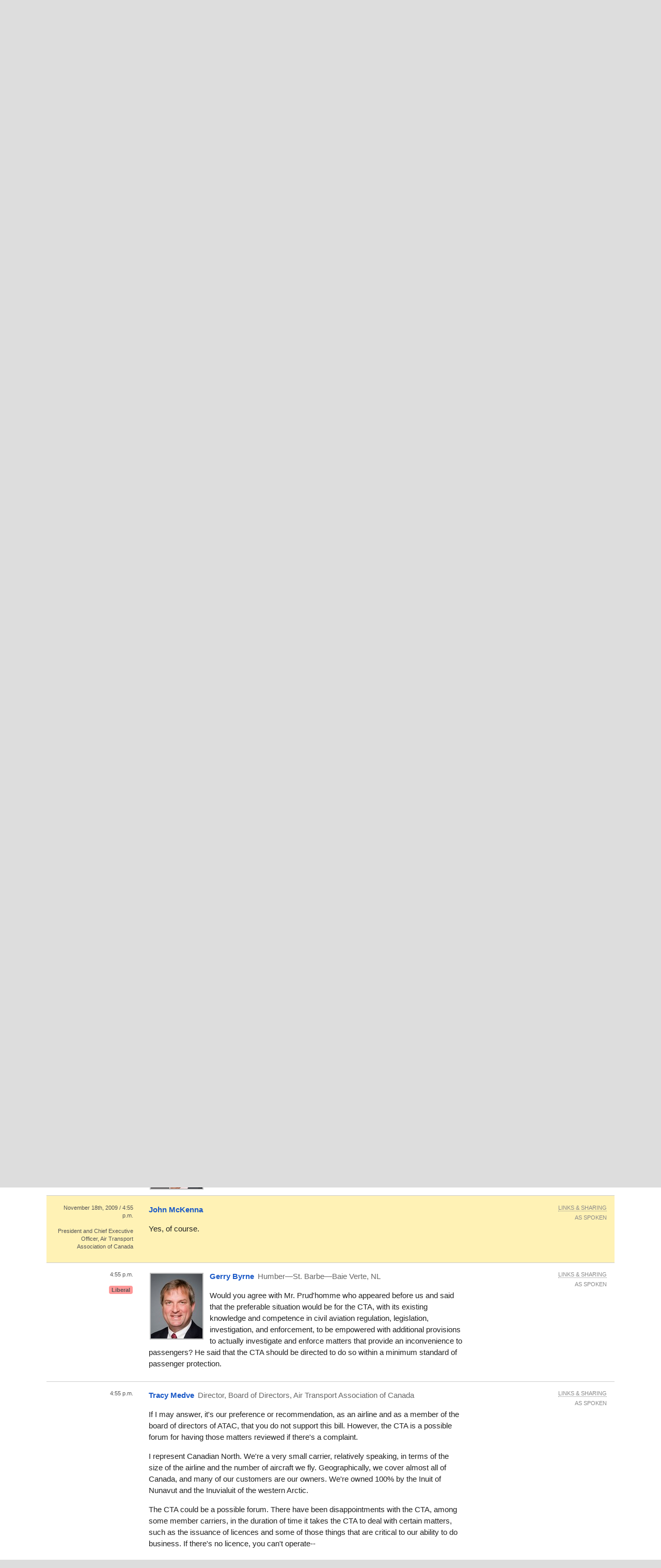

--- FILE ---
content_type: text/html; charset=utf-8
request_url: https://openparliament.ca/committees/transport/40-2/37/john-mckenna-9/
body_size: 12380
content:
<!doctype html>
<html class="no-js" lang="en">
<head>
    <meta charset="utf-8">
    <meta http-equiv="x-ua-compatible" content="ie=edge">
    <meta name="viewport" content="width=device-width, initial-scale=1.0">
  <title>Transport Committee on Nov. 18th, 2009 | openparliament.ca</title>
  <link rel="icon" type="image/png" href="/static/images/favicon.png">

  <link rel="stylesheet" href="/static/CACHE/css/output.7d6f27648419.css" type="text/css">
  
    
    <script>
    window.sentryOnLoad = function () {
      Sentry.init({
          
	tracesSampleRate: 0.01,
	ignoreErrors: [
		"Failed to fetch",
		"Non-Error promise rejection captured with value: Object Not Found Matching"
	],
	replaysSessionSampleRate: 0,
	replaysOnErrorSampleRate: 0.2,
	/* integrations: [
		new Sentry.browserTracingIntegration(),
		new Sentry.replayIntegration({ maskAllText: false,blockAllMedia: false})
	] */

      });
    };
    </script>
    
  <script src="https://js.sentry-cdn.com/5621926099e6734dc120d3d19acd5e8a.min.js" crossorigin="anonymous"></script>
  
  <script type="text/javascript">
    window.OP = {
      'STATIC_URL': "/static/",
      'LANG': "en",
      'BASE_URL': "https://openparliament.ca"
    };
  </script>
  <script type="text/javascript" src="/static/js/vendor/jquery.min.js"></script>

  


<link rel="canonical" href="/committees/transport/40-2/37/john-mckenna-9/only/">
<meta name="robots" content="noindex">


  
  <script async src="https://www.googletagmanager.com/gtag/js?id=G-3S54K1G77D"></script>
  <script>
    window.dataLayer = window.dataLayer || [];
    function gtag() { dataLayer.push(arguments); }
    gtag('js', new Date());

    gtag('config', 'G-3S54K1G77D');
  </script>
  

</head>
<body class="en committees">

<div class="navbar" id="navbar">
  <div class="row align-middle">
    <div class="logo-col">
      <a href="/"><img id="navbar_logotype" src="/static/images/logotype-white-2x.png" alt="openparliament.ca"></a>
    </div>
    <div class="menu-col" id="navbar-menu">
     <ul class="menu vertical large-horizontal">
    <li ><a href="/politicians/">MPs</a></li>
    <li ><a href="/bills/">Bills</a></li>
    <li ><a href="/debates/">Debates</a></li>
    <li class="active"><a href="/committees/">Committees</a></li>
    <li ><a href="/about/">About</a></li>
    <li ><a href="/labs/">Labs</a></li>
      </ul>
    </div>
    <div class="button-col">
      
      <a class="search" id="navbar-buttons-search"><span class="show-for-medium">search</span>
        <svg width="8" height="8" viewBox="0 0 8 8"><path d="M3.5 0c-1.93 0-3.5 1.57-3.5 3.5s1.57 3.5 3.5 3.5c.59 0 1.17-.14 1.66-.41a1 1 0 0 0 .13.13l1 1a1.02 1.02 0 1 0 1.44-1.44l-1-1a1 1 0 0 0-.16-.13c.27-.49.44-1.06.44-1.66 0-1.93-1.57-3.5-3.5-3.5zm0 1c1.39 0 2.5 1.11 2.5 2.5 0 .66-.24 1.27-.66 1.72-.01.01-.02.02-.03.03a1 1 0 0 0-.13.13c-.44.4-1.04.63-1.69.63-1.39 0-2.5-1.11-2.5-2.5s1.11-2.5 2.5-2.5z"></path></svg>
      </a>
      
      <span data-responsive-toggle="navbar-menu" data-hide-for="large">
        <a class="menu" data-toggle><span class="show-for-medium">menu</span>
          <svg width="8" height="8" viewBox="0 0 8 8"><path d="M0 0v1h8v-1h-8zm0 2.97v1h8v-1h-8zm0 3v1h8v-1h-8z" transform="translate(0 1)"></path></svg>
        </a>
      </span>
    </div>
  </div>
</div>

<div class="navbar-search" id="navbar-search" style="display: none">
  <div class="row columns small-12">
    <form action="/search/" method="GET">
    <div class="input-group">
      <input type="text" class="input-group-field" name="q" placeholder="Enter a word, name, or postal code">
      <div class="input-group-button">
        <button type="submit" class="button">Search</button>
      </div>
    </div>
    </form>
  </div>
</div>


<div id="notifications">
  
  
</div>


<div class="content " >

  <nav aria-label="You are here:" role="navigation" class="row">
    <ul class="breadcrumbs small-12 columns">
      <li><a href="/">Home</a></li>
      <li><a href="/committees/">Committees</a></li> <li><a href="/committees/transport/">Transport</a></li> <li><a href="/committees/transport/2009/">2009</a></li> <li>Nov. 18</li>
    </ul>
  </nav>

  <div class="row align-right"><div class="pageheader main-col"><h1>Transport Committee on Nov. 18th, 2009</h1></div></div>

  
<div class="row align-right">
<div class="main-col">
	<p>Evidence of meeting #37 for <a href="/committees/transport/">Transport, Infrastructure and Communities</a> in the 40th Parliament, 2nd session. (The <a href="https://www.ourcommons.ca/DocumentViewer/en/40-2/TRAN/meeting-37/evidence" data-hoc-doc-url>original version</a> is on Parliament&rsquo;s site, as are the <a href="https://www.ourcommons.ca/DocumentViewer/en/40-2/TRAN/meeting-37/minutes">minutes</a>.)
		The <span class="tipunderline" data-tooltip title="Most frequently spoken word, compared to other similar meetings.">winning word</span> was <strong>airlines</strong>.</p>
<p>A <a href="https://www.ourcommons.ca/webcast/40-2/TRAN/37" target="_blank">recording</a> is available from Parliament.</p>
</div>
</div>

<div class="wordcloud"></div>


	<div class="row">
		<div class="context-col"><h2>On the agenda</h2></div>
		<div class="main-col"><div class="row tile dense small-up-1 medium-up-2"><div class="column column-block threeline overflowtip"><a href="/committees/activities/3712/">Bill C-310, An Act to Provide Certain Rights to Air Passengers</a></div></div></div>
	</div>


<div class="row">
	<div class="context-col"><h2>Members speaking</h2></div>
	<div class="main-col">
		<div class="row tile dense small-up-1 medium-up-2 large-up-3">
			<div class="column column-block"><a href="/committees/transport/40-2/37/the-vice-chair-1/" >Mario Laframboise</a></div><div class="column column-block"><a href="/committees/transport/40-2/37/the-vice-chair-hon-joseph-volpe-eglintonlawrence-l-1/" >Joe Volpe</a></div><div class="column column-block"><a href="/committees/transport/40-2/37/gerry-byrne-1/" >Gerry Byrne</a></div><div class="column column-block"><a href="/committees/transport/40-2/37/jim-maloway-1/" >Jim Maloway</a></div><div class="column column-block"><a href="/committees/transport/40-2/37/colin-mayes-1/" >Colin Mayes</a></div><div class="column column-block"><a href="/committees/transport/40-2/37/sukh-dhaliwal-1/" >Sukh Dhaliwal</a></div><div class="column column-block"><a href="/committees/transport/40-2/37/brian-jean-1/" >Brian Jean</a></div><div class="column column-block"><a href="/committees/transport/40-2/37/jean-yves-roy-1/" >Jean-Yves Roy</a></div><div class="column column-block"><a href="/committees/transport/40-2/37/jeff-watson-1/" >Jeff Watson</a></div><div class="column column-block"><a href="/committees/transport/40-2/37/candice-hoeppner-1/" >Candice Bergen</a></div>
		</div>
	</div>
</div>


<div class="row">
	<div class="context-col"><h2>Before the committee</h2></div>
	<div class="main-col">
		<div class="row tile dense small-up-1 medium-up-2">
			<div class="column column-block"><a href="/committees/transport/40-2/37/woodrow-french-1/">Woodrow French</a> &nbsp;Mayor, Town of Conception Bay South</div><div class="column column-block"><a href="/committees/transport/40-2/37/marco-prudhomme-1/">Marco Prud&#x27;homme</a> &nbsp;President and General Manager, Quebec Air Transportation Association</div><div class="column column-block"><a href="/committees/transport/40-2/37/john-mckenna-1/">John McKenna</a> &nbsp;President and Chief Executive Officer, Air Transport Association of Canada</div><div class="column column-block"><a href="/committees/transport/40-2/37/mel-fruitman-1/">Mel Fruitman</a> &nbsp;Vice-President, Consumers&#x27; Association of Canada</div><div class="column column-block"><a href="/committees/transport/40-2/37/tracy-medve-1/">Tracy Medve</a> &nbsp;Director, Board of Directors, Air Transport Association of Canada</div>
		</div>
	</div>
</div>


<div id="paginated">



	<script type="text/javascript">
		$(function () {
			if (!window.location.hash) {
				setTimeout(
					function() { $('html, body').animate({scrollTop:$('#hl').offset().top - 15}); },
					5
				);
			}
		});
	</script>


<div class="row columns pagination-container"><ul class="long-paginator pagination text-center" role="navigation"><li class="pagination-previous"><a href="/committees/transport/40-2/37/?page=4">Previous</a><li><a href="/committees/transport/40-2/37/?page=1">1</a></li><li><a href="/committees/transport/40-2/37/?page=2">2</a></li><li><a href="/committees/transport/40-2/37/?page=3">3</a></li><li><a href="/committees/transport/40-2/37/?page=4">4</a></li><li class="current">5</li><li><a href="/committees/transport/40-2/37/?page=6">6</a></li><li><a href="/committees/transport/40-2/37/?page=7">7</a></li><li><a href="/committees/transport/40-2/37/?page=8">8</a></li><li><a href="/committees/transport/40-2/37/?singlepage=1">All</a></li><li class="pagination-next"><a href="/committees/transport/40-2/37/?page=6">Next </a></li></ul></div>

	
		<div class="row statement_browser statement first"
			 id="sgerry-byrne-6"
			 data-url="/committees/transport/40-2/37/gerry-byrne-6/" data-floor="" data-hocid="2956339">
			<div class="l-ctx-col">
				<noscript><p><a href="/committees/transport/40-2/37/gerry-byrne-6/only/">Permalink</a></p></noscript>
				
					
					<p><a class="statement_time_permalink" href="/committees/transport/40-2/37/gerry-byrne-6/only/">4:55 p.m.</a></p>
				
				

				
				<p class="partytag"><span
						class="tag partytag_liberal">Liberal</span>
				</p></div>

			<div class="text-col ">
				
					<a href="/politicians/gerry-byrne/">
					<img src="/media/polpics/thumbnail/gerry-byrne-thumb.jpg" class="headshot_thumb">
					</a>
				
				<p class="speaking">
					<a href="/politicians/gerry-byrne/">
					<span class="pol_name">Gerry Byrne</span>
					</a> <span
						class="partytag tag partytag_liberal">Liberal</span><span
							class="pol_affil">
						Humber—St. Barbe—Baie Verte, NL</span>
					</p>
					<div class="text"><p id="1738201" data-originallang="en">No, no, this is very important. A customer doesn't contract with an airline association. A customer contracts with an airline. </p>
<p id="1738202" data-originallang="en">Which of your airlines are signatories to “Flight Rights Canada”?</p></div>
			</div>
	
			<div class="r-ctx-col">
				<div class="sharing-tools"><span>Links &amp; Sharing</span></div>
				<div class="lang-control"><span></span></div>
				<div class="lang-preference-switch" style="display:none"><span></span></div>
			</div>
		</div>
	
	
		<div class="row statement_browser statement"
			 id="sjohn-mckenna-6"
			 data-url="/committees/transport/40-2/37/john-mckenna-6/" data-floor="" data-hocid="2956341">
			<div class="l-ctx-col">
				<noscript><p><a href="/committees/transport/40-2/37/john-mckenna-6/only/">Permalink</a></p></noscript>
				
					
					<p><a class="statement_time_permalink" href="/committees/transport/40-2/37/john-mckenna-6/only/">4:55 p.m.</a></p>
				
				

				
					<p>President and Chief Executive Officer, Air Transport Association of Canada</p></div>

			<div class="text-col  nophoto">
				
				<p class="speaking">
					<a href="/search/?q=Witness%3A+%22145676%22">
					<span class="pol_name">John McKenna</span>
					</a>
					</p>
					<div class="text"><p id="1738204" data-originallang="en">I'm told that about 90% of the airlines are signatories.</p></div>
			</div>
	
			<div class="r-ctx-col">
				<div class="sharing-tools"><span>Links &amp; Sharing</span></div>
				<div class="lang-control"><span></span></div>
				<div class="lang-preference-switch" style="display:none"><span></span></div>
			</div>
		</div>
	
	
		<div class="row statement_browser statement"
			 id="sgerry-byrne-7"
			 data-url="/committees/transport/40-2/37/gerry-byrne-7/" data-floor="" data-hocid="2956342">
			<div class="l-ctx-col">
				<noscript><p><a href="/committees/transport/40-2/37/gerry-byrne-7/only/">Permalink</a></p></noscript>
				
					
					<p><a class="statement_time_permalink" href="/committees/transport/40-2/37/gerry-byrne-7/only/">4:55 p.m.</a></p>
				
				

				
				<p class="partytag"><span
						class="tag partytag_liberal">Liberal</span>
				</p></div>

			<div class="text-col ">
				
					<a href="/politicians/gerry-byrne/">
					<img src="/media/polpics/thumbnail/gerry-byrne-thumb.jpg" class="headshot_thumb">
					</a>
				
				<p class="speaking">
					<a href="/politicians/gerry-byrne/">
					<span class="pol_name">Gerry Byrne</span>
					</a> <span
						class="partytag tag partytag_liberal">Liberal</span><span
							class="pol_affil">
						Humber—St. Barbe—Baie Verte, NL</span>
					</p>
					<div class="text"><p id="1738205" data-originallang="en">Would you be able to present information or evidence to this committee that any of your members have provided any information to their passengers through their on-flight magazines, brochures, or posters or in the training of their staff of the existence of “Flight Rights Canada” and what those provisions require of them?</p></div>
			</div>
	
			<div class="r-ctx-col">
				<div class="sharing-tools"><span>Links &amp; Sharing</span></div>
				<div class="lang-control"><span></span></div>
				<div class="lang-preference-switch" style="display:none"><span></span></div>
			</div>
		</div>
	
	
		<div class="row statement_browser statement"
			 id="sjohn-mckenna-7"
			 data-url="/committees/transport/40-2/37/john-mckenna-7/" data-floor="" data-hocid="2956351">
			<div class="l-ctx-col">
				<noscript><p><a href="/committees/transport/40-2/37/john-mckenna-7/only/">Permalink</a></p></noscript>
				
					
					<p><a class="statement_time_permalink" href="/committees/transport/40-2/37/john-mckenna-7/only/">4:55 p.m.</a></p>
				
				

				
					<p>President and Chief Executive Officer, Air Transport Association of Canada</p></div>

			<div class="text-col  nophoto">
				
				<p class="speaking">
					<a href="/search/?q=Witness%3A+%22145676%22">
					<span class="pol_name">John McKenna</span>
					</a>
					</p>
					<div class="text"><p id="1738208" data-originallang="en">All the airlines have their own policies as far as how they operate and as far as customer relations are concerned. Not all airlines have flight magazines and so on. Many of our airlines--</p></div>
			</div>
	
			<div class="r-ctx-col">
				<div class="sharing-tools"><span>Links &amp; Sharing</span></div>
				<div class="lang-control"><span></span></div>
				<div class="lang-preference-switch" style="display:none"><span></span></div>
			</div>
		</div>
	
	
		<div class="row statement_browser statement"
			 id="sgerry-byrne-8"
			 data-url="/committees/transport/40-2/37/gerry-byrne-8/" data-floor="" data-hocid="2956356">
			<div class="l-ctx-col">
				<noscript><p><a href="/committees/transport/40-2/37/gerry-byrne-8/only/">Permalink</a></p></noscript>
				
					
					<p><a class="statement_time_permalink" href="/committees/transport/40-2/37/gerry-byrne-8/only/">4:55 p.m.</a></p>
				
				

				
				<p class="partytag"><span
						class="tag partytag_liberal">Liberal</span>
				</p></div>

			<div class="text-col ">
				
					<a href="/politicians/gerry-byrne/">
					<img src="/media/polpics/thumbnail/gerry-byrne-thumb.jpg" class="headshot_thumb">
					</a>
				
				<p class="speaking">
					<a href="/politicians/gerry-byrne/">
					<span class="pol_name">Gerry Byrne</span>
					</a> <span
						class="partytag tag partytag_liberal">Liberal</span><span
							class="pol_affil">
						Humber—St. Barbe—Baie Verte, NL</span>
					</p>
					<div class="text"><p id="1738209" data-originallang="en">Understood, but would you endeavour to provide to the committee, on behalf of your membership, with specific examples, airline by airline, of how they inform their passengers of “Flight Rights Canada”? Could I also ask if you would actually provide a copy of the formal document in which your member airlines signed on formally to “Flight Rights Canada”? </p>
<p id="1738210" data-originallang="en">Would you be able to provide that to this committee?</p></div>
			</div>
	
			<div class="r-ctx-col">
				<div class="sharing-tools"><span>Links &amp; Sharing</span></div>
				<div class="lang-control"><span></span></div>
				<div class="lang-preference-switch" style="display:none"><span></span></div>
			</div>
		</div>
	
	
		<div class="row statement_browser statement"
			 id="sjohn-mckenna-8"
			 data-url="/committees/transport/40-2/37/john-mckenna-8/" data-floor="" data-hocid="2956366">
			<div class="l-ctx-col">
				<noscript><p><a href="/committees/transport/40-2/37/john-mckenna-8/only/">Permalink</a></p></noscript>
				
					
					<p><a class="statement_time_permalink" href="/committees/transport/40-2/37/john-mckenna-8/only/">4:55 p.m.</a></p>
				
				

				
					<p>President and Chief Executive Officer, Air Transport Association of Canada</p></div>

			<div class="text-col  nophoto">
				
				<p class="speaking">
					<a href="/search/?q=Witness%3A+%22145676%22">
					<span class="pol_name">John McKenna</span>
					</a>
					</p>
					<div class="text"><p id="1738213" data-originallang="en">I will provide that to the committee. I will do the research and send it to all the committee members if that is a request.</p></div>
			</div>
	
			<div class="r-ctx-col">
				<div class="sharing-tools"><span>Links &amp; Sharing</span></div>
				<div class="lang-control"><span></span></div>
				<div class="lang-preference-switch" style="display:none"><span></span></div>
			</div>
		</div>
	
	
		<div class="row statement_browser statement"
			 id="sgerry-byrne-9"
			 data-url="/committees/transport/40-2/37/gerry-byrne-9/" data-floor="" data-hocid="2956367">
			<div class="l-ctx-col">
				<noscript><p><a href="/committees/transport/40-2/37/gerry-byrne-9/only/">Permalink</a></p></noscript>
				
					
					<p><a class="statement_time_permalink" href="/committees/transport/40-2/37/gerry-byrne-9/only/">4:55 p.m.</a></p>
				
				

				
				<p class="partytag"><span
						class="tag partytag_liberal">Liberal</span>
				</p></div>

			<div class="text-col ">
				
					<a href="/politicians/gerry-byrne/">
					<img src="/media/polpics/thumbnail/gerry-byrne-thumb.jpg" class="headshot_thumb">
					</a>
				
				<p class="speaking">
					<a href="/politicians/gerry-byrne/">
					<span class="pol_name">Gerry Byrne</span>
					</a> <span
						class="partytag tag partytag_liberal">Liberal</span><span
							class="pol_affil">
						Humber—St. Barbe—Baie Verte, NL</span>
					</p>
					<div class="text"><p id="1738214" data-originallang="en">Thank you very much.</p></div>
			</div>
	
			<div class="r-ctx-col">
				<div class="sharing-tools"><span>Links &amp; Sharing</span></div>
				<div class="lang-control"><span></span></div>
				<div class="lang-preference-switch" style="display:none"><span></span></div>
			</div>
		</div>
	
	
		<div class="row statement_browser statement"
			 id="sthe-vice-chair-hon-joseph-volpe-33"
			 data-url="/committees/transport/40-2/37/the-vice-chair-hon-joseph-volpe-33/" data-floor="" data-hocid="2956368">
			<div class="l-ctx-col">
				<noscript><p><a href="/committees/transport/40-2/37/the-vice-chair-hon-joseph-volpe-33/only/">Permalink</a></p></noscript>
				
					
					<p><a class="statement_time_permalink" href="/committees/transport/40-2/37/the-vice-chair-hon-joseph-volpe-33/only/">4:55 p.m.</a></p>
				
				

				
				<p class="partytag"><span
						class="tag partytag_liberal">Liberal</span>
				</p></div>

			<div class="text-col ">
				
					<a href="/politicians/joe-volpe/">
					<img src="/media/polpics/thumbnail/joe-volpe-thumb.jpg" class="headshot_thumb">
					</a>
				
				<p class="speaking">
					<a href="/politicians/joe-volpe/">
					<span class="pol_name">The Vice-Chair (Hon. Joseph Volpe)</span>
					</a> <span
						class="partytag tag partytag_liberal">Liberal</span><span
							class="pol_affil">
						Joe Volpe</span>
					</p>
					<div class="text"><p id="1738221" data-originallang="en">Would you direct that to the clerk, please?</p></div>
			</div>
	
			<div class="r-ctx-col">
				<div class="sharing-tools"><span>Links &amp; Sharing</span></div>
				<div class="lang-control"><span></span></div>
				<div class="lang-preference-switch" style="display:none"><span></span></div>
			</div>
		</div>
	
	
		<div class="row statement_browser statement highlighted"
			 id="hl"
			 data-url="/committees/transport/40-2/37/john-mckenna-9/" data-floor="" data-hocid="2956375">
			<div class="l-ctx-col">
				<noscript><p><a href="/committees/transport/40-2/37/john-mckenna-9/only/">Permalink</a></p></noscript>
				
					
					<p><a class="statement_time_permalink" href="/committees/transport/40-2/37/john-mckenna-9/only/">November 18th, 2009 / 4:55 p.m.</a></p>
				
				

				
					<p>President and Chief Executive Officer, Air Transport Association of Canada</p></div>

			<div class="text-col  nophoto">
				
				<p class="speaking">
					<a href="/search/?q=Witness%3A+%22145676%22">
					<span class="pol_name">John McKenna</span>
					</a>
					</p>
					<div class="text"><p id="1738229" data-originallang="en">Yes, of course.</p></div>
			</div>
	
			<div class="r-ctx-col">
				<div class="sharing-tools"><span>Links &amp; Sharing</span></div>
				<div class="lang-control"><span></span></div>
				<div class="lang-preference-switch" style="display:none"><span></span></div>
			</div>
		</div>
	
	
		<div class="row statement_browser statement"
			 id="sgerry-byrne-10"
			 data-url="/committees/transport/40-2/37/gerry-byrne-10/" data-floor="" data-hocid="2956376">
			<div class="l-ctx-col">
				<noscript><p><a href="/committees/transport/40-2/37/gerry-byrne-10/only/">Permalink</a></p></noscript>
				
					
					<p><a class="statement_time_permalink" href="/committees/transport/40-2/37/gerry-byrne-10/only/">4:55 p.m.</a></p>
				
				

				
				<p class="partytag"><span
						class="tag partytag_liberal">Liberal</span>
				</p></div>

			<div class="text-col ">
				
					<a href="/politicians/gerry-byrne/">
					<img src="/media/polpics/thumbnail/gerry-byrne-thumb.jpg" class="headshot_thumb">
					</a>
				
				<p class="speaking">
					<a href="/politicians/gerry-byrne/">
					<span class="pol_name">Gerry Byrne</span>
					</a> <span
						class="partytag tag partytag_liberal">Liberal</span><span
							class="pol_affil">
						Humber—St. Barbe—Baie Verte, NL</span>
					</p>
					<div class="text"><p id="1738230" data-originallang="en">Would you agree with Mr. Prud'homme who appeared before us and said that the preferable situation would be for the CTA, with its existing knowledge and competence in civil aviation regulation, legislation, investigation, and enforcement, to be empowered with additional provisions to actually investigate and enforce matters that provide an inconvenience to passengers? He said that the CTA should be directed to do so within a minimum standard of passenger protection.</p></div>
			</div>
	
			<div class="r-ctx-col">
				<div class="sharing-tools"><span>Links &amp; Sharing</span></div>
				<div class="lang-control"><span></span></div>
				<div class="lang-preference-switch" style="display:none"><span></span></div>
			</div>
		</div>
	
	
		<div class="row statement_browser statement"
			 id="stracy-medve-1"
			 data-url="/committees/transport/40-2/37/tracy-medve-1/" data-floor="" data-hocid="2956393">
			<div class="l-ctx-col">
				<noscript><p><a href="/committees/transport/40-2/37/tracy-medve-1/only/">Permalink</a></p></noscript>
				
					
					<p><a class="statement_time_permalink" href="/committees/transport/40-2/37/tracy-medve-1/only/">4:55 p.m.</a></p>
				
				

				</div>

			<div class="text-col  nophoto">
				
				<p class="speaking">
					<a href="/search/?q=Witness%3A+%22145693%22">
					<span class="pol_name">Tracy Medve</span>
					</a> <span
							class="pol_affil">Director, Board of Directors, Air Transport Association of Canada</span>
					</p>
					<div class="text"><p id="1738236" data-originallang="en">If I may answer, it's our preference or recommendation, as an airline and as a member of the board of directors of ATAC, that you do not support this bill. However, the CTA is a possible forum for having those matters reviewed if there's a complaint. </p>
<p id="1738237" data-originallang="en">I represent Canadian North. We're a very small carrier, relatively speaking, in terms of the size of the airline and the number of aircraft we fly. Geographically, we cover almost all of Canada, and many of our customers are our owners. We're owned 100% by the Inuit of Nunavut and the Inuvialuit of the western Arctic. </p>
<p id="1738238" data-originallang="en">The CTA could be a possible forum. There have been disappointments with the CTA, among some member carriers, in the duration of time it takes the CTA to deal with certain matters, such as the issuance of licences and some of those things that are critical to our ability to do business. If there's no licence, you can't operate--</p></div>
			</div>
	
			<div class="r-ctx-col">
				<div class="sharing-tools"><span>Links &amp; Sharing</span></div>
				<div class="lang-control"><span></span></div>
				<div class="lang-preference-switch" style="display:none"><span></span></div>
			</div>
		</div>
	
	
		<div class="row statement_browser statement"
			 id="sgerry-byrne-11"
			 data-url="/committees/transport/40-2/37/gerry-byrne-11/" data-floor="" data-hocid="2956416">
			<div class="l-ctx-col">
				<noscript><p><a href="/committees/transport/40-2/37/gerry-byrne-11/only/">Permalink</a></p></noscript>
				
					
					<p><a class="statement_time_permalink" href="/committees/transport/40-2/37/gerry-byrne-11/only/">4:55 p.m.</a></p>
				
				

				
				<p class="partytag"><span
						class="tag partytag_liberal">Liberal</span>
				</p></div>

			<div class="text-col ">
				
					<a href="/politicians/gerry-byrne/">
					<img src="/media/polpics/thumbnail/gerry-byrne-thumb.jpg" class="headshot_thumb">
					</a>
				
				<p class="speaking">
					<a href="/politicians/gerry-byrne/">
					<span class="pol_name">Gerry Byrne</span>
					</a> <span
						class="partytag tag partytag_liberal">Liberal</span><span
							class="pol_affil">
						Humber—St. Barbe—Baie Verte, NL</span>
					</p>
					<div class="text"><p id="1738239" data-originallang="en">But in matters relating to basic customer service--excuse me for interrupting--that doesn't imply a safety feature, just a simple investigation. That's probably what you're saying. </p>
<p id="1738240" data-originallang="en">Am I hearing you correctly, that it's not a bad format to decide whether or not it was a CATSA problem versus an airline problem?</p></div>
			</div>
	
			<div class="r-ctx-col">
				<div class="sharing-tools"><span>Links &amp; Sharing</span></div>
				<div class="lang-control"><span></span></div>
				<div class="lang-preference-switch" style="display:none"><span></span></div>
			</div>
		</div>
	
	
		<div class="row statement_browser statement"
			 id="stracy-medve-2"
			 data-url="/committees/transport/40-2/37/tracy-medve-2/" data-floor="" data-hocid="2956421">
			<div class="l-ctx-col">
				<noscript><p><a href="/committees/transport/40-2/37/tracy-medve-2/only/">Permalink</a></p></noscript>
				
					
					<p><a class="statement_time_permalink" href="/committees/transport/40-2/37/tracy-medve-2/only/">4:55 p.m.</a></p>
				
				

				
					<p>Director, Board of Directors, Air Transport Association of Canada</p></div>

			<div class="text-col  nophoto">
				
				<p class="speaking">
					<a href="/search/?q=Witness%3A+%22145693%22">
					<span class="pol_name">Tracy Medve</span>
					</a>
					</p>
					<div class="text"><p id="1738249" data-originallang="en">I'm saying it's a possible format, but I don't necessarily agree that those kinds of customer complaint issues will turn out to be simple. Usually it's not a simple set of circumstances that have arrived at someone's being unhappy.</p></div>
			</div>
	
			<div class="r-ctx-col">
				<div class="sharing-tools"><span>Links &amp; Sharing</span></div>
				<div class="lang-control"><span></span></div>
				<div class="lang-preference-switch" style="display:none"><span></span></div>
			</div>
		</div>
	
	
		<div class="row statement_browser statement"
			 id="sgerry-byrne-12"
			 data-url="/committees/transport/40-2/37/gerry-byrne-12/" data-floor="" data-hocid="2956425">
			<div class="l-ctx-col">
				<noscript><p><a href="/committees/transport/40-2/37/gerry-byrne-12/only/">Permalink</a></p></noscript>
				
					
					<p><a class="statement_time_permalink" href="/committees/transport/40-2/37/gerry-byrne-12/only/">5 p.m.</a></p>
				
				

				
				<p class="partytag"><span
						class="tag partytag_liberal">Liberal</span>
				</p></div>

			<div class="text-col ">
				
					<a href="/politicians/gerry-byrne/">
					<img src="/media/polpics/thumbnail/gerry-byrne-thumb.jpg" class="headshot_thumb">
					</a>
				
				<p class="speaking">
					<a href="/politicians/gerry-byrne/">
					<span class="pol_name">Gerry Byrne</span>
					</a> <span
						class="partytag tag partytag_liberal">Liberal</span><span
							class="pol_affil">
						Humber—St. Barbe—Baie Verte, NL</span>
					</p>
					<div class="text"><p id="1738250" data-originallang="en">That's why someone with competence in being able to investigate and enforce those kinds of matters, as to where the competence or incompetence lies, is important.</p>
<p id="1738251" data-originallang="en">Mr. McKenna, can I ask you, have you been contacted by the minister or the minister's office, or by anyone with Transport Canada, prior to M-465, my motion calling for an airline passenger bill of rights, which passed unanimously in the House of Commons on June 9, 2008? I think that was the date. Were you contacted by the minister or the minister's office, or any of his agents or officials, asking you, prior to that vote occurring, to get out there, get the ducks lined up, lobby against this effort? </p>
<p id="1738252" data-originallang="en">You're under oath, I remind you. Are there any e-mails that you are aware of from the minister or the minister's office to you, or to any of your agents, or staff, or members?</p></div>
			</div>
	
			<div class="r-ctx-col">
				<div class="sharing-tools"><span>Links &amp; Sharing</span></div>
				<div class="lang-control"><span></span></div>
				<div class="lang-preference-switch" style="display:none"><span></span></div>
			</div>
		</div>
	
	
		<div class="row statement_browser statement"
			 id="sjohn-mckenna-10"
			 data-url="/committees/transport/40-2/37/john-mckenna-10/" data-floor="" data-hocid="2956437">
			<div class="l-ctx-col">
				<noscript><p><a href="/committees/transport/40-2/37/john-mckenna-10/only/">Permalink</a></p></noscript>
				
					
					<p><a class="statement_time_permalink" href="/committees/transport/40-2/37/john-mckenna-10/only/">5 p.m.</a></p>
				
				

				
					<p>President and Chief Executive Officer, Air Transport Association of Canada</p></div>

			<div class="text-col  nophoto">
				
				<p class="speaking">
					<a href="/search/?q=Witness%3A+%22145676%22">
					<span class="pol_name">John McKenna</span>
					</a>
					</p>
					<div class="text"><p id="1738264" data-originallang="en">I read that article in the paper this morning also. </p>
<p id="1738265" data-originallang="en">I arrived in my position on January 1, 2009, so I started investigating that very subject. We have no recollection of any such contact with ATAC personnel or its president on this subject.</p></div>
			</div>
	
			<div class="r-ctx-col">
				<div class="sharing-tools"><span>Links &amp; Sharing</span></div>
				<div class="lang-control"><span></span></div>
				<div class="lang-preference-switch" style="display:none"><span></span></div>
			</div>
		</div>
	
	
		<div class="row statement_browser statement"
			 id="sthe-vice-chair-hon-joseph-volpe-34"
			 data-url="/committees/transport/40-2/37/the-vice-chair-hon-joseph-volpe-34/" data-floor="" data-hocid="2956448">
			<div class="l-ctx-col">
				<noscript><p><a href="/committees/transport/40-2/37/the-vice-chair-hon-joseph-volpe-34/only/">Permalink</a></p></noscript>
				
					
					<p><a class="statement_time_permalink" href="/committees/transport/40-2/37/the-vice-chair-hon-joseph-volpe-34/only/">5 p.m.</a></p>
				
				

				
				<p class="partytag"><span
						class="tag partytag_liberal">Liberal</span>
				</p></div>

			<div class="text-col ">
				
					<a href="/politicians/joe-volpe/">
					<img src="/media/polpics/thumbnail/joe-volpe-thumb.jpg" class="headshot_thumb">
					</a>
				
				<p class="speaking">
					<a href="/politicians/joe-volpe/">
					<span class="pol_name">The Vice-Chair (Hon. Joseph Volpe)</span>
					</a> <span
						class="partytag tag partytag_liberal">Liberal</span><span
							class="pol_affil">
						Joe Volpe</span>
					</p>
					<div class="text"><p id="1738266" data-originallang="en">You have 30 seconds.</p></div>
			</div>
	
			<div class="r-ctx-col">
				<div class="sharing-tools"><span>Links &amp; Sharing</span></div>
				<div class="lang-control"><span></span></div>
				<div class="lang-preference-switch" style="display:none"><span></span></div>
			</div>
		</div>
	
	
		<div class="row statement_browser statement"
			 id="sgerry-byrne-13"
			 data-url="/committees/transport/40-2/37/gerry-byrne-13/" data-floor="" data-hocid="2956449">
			<div class="l-ctx-col">
				<noscript><p><a href="/committees/transport/40-2/37/gerry-byrne-13/only/">Permalink</a></p></noscript>
				
					
					<p><a class="statement_time_permalink" href="/committees/transport/40-2/37/gerry-byrne-13/only/">5 p.m.</a></p>
				
				

				
				<p class="partytag"><span
						class="tag partytag_liberal">Liberal</span>
				</p></div>

			<div class="text-col ">
				
					<a href="/politicians/gerry-byrne/">
					<img src="/media/polpics/thumbnail/gerry-byrne-thumb.jpg" class="headshot_thumb">
					</a>
				
				<p class="speaking">
					<a href="/politicians/gerry-byrne/">
					<span class="pol_name">Gerry Byrne</span>
					</a> <span
						class="partytag tag partytag_liberal">Liberal</span><span
							class="pol_affil">
						Humber—St. Barbe—Baie Verte, NL</span>
					</p>
					<div class="text"><p id="1738267" data-originallang="en">Do you think it would it have been better, actually, for the government to act? Would you rather be reacting today to a government piece of legislation or a private member's bill?</p></div>
			</div>
	
			<div class="r-ctx-col">
				<div class="sharing-tools"><span>Links &amp; Sharing</span></div>
				<div class="lang-control"><span></span></div>
				<div class="lang-preference-switch" style="display:none"><span></span></div>
			</div>
		</div>
	
	
		<div class="row statement_browser statement"
			 id="sjohn-mckenna-11"
			 data-url="/committees/transport/40-2/37/john-mckenna-11/" data-floor="" data-hocid="2956453">
			<div class="l-ctx-col">
				<noscript><p><a href="/committees/transport/40-2/37/john-mckenna-11/only/">Permalink</a></p></noscript>
				
					
					<p><a class="statement_time_permalink" href="/committees/transport/40-2/37/john-mckenna-11/only/">5 p.m.</a></p>
				
				

				
					<p>President and Chief Executive Officer, Air Transport Association of Canada</p></div>

			<div class="text-col  nophoto">
				
				<p class="speaking">
					<a href="/search/?q=Witness%3A+%22145676%22">
					<span class="pol_name">John McKenna</span>
					</a>
					</p>
					<div class="text"><p id="1738284" data-originallang="en">Sir, the source of the bill is not the issue. The issue is the content of the bill.</p></div>
			</div>
	
			<div class="r-ctx-col">
				<div class="sharing-tools"><span>Links &amp; Sharing</span></div>
				<div class="lang-control"><span></span></div>
				<div class="lang-preference-switch" style="display:none"><span></span></div>
			</div>
		</div>
	
	
		<div class="row statement_browser statement"
			 id="sgerry-byrne-14"
			 data-url="/committees/transport/40-2/37/gerry-byrne-14/" data-floor="" data-hocid="2956454">
			<div class="l-ctx-col">
				<noscript><p><a href="/committees/transport/40-2/37/gerry-byrne-14/only/">Permalink</a></p></noscript>
				
					
					<p><a class="statement_time_permalink" href="/committees/transport/40-2/37/gerry-byrne-14/only/">5 p.m.</a></p>
				
				

				
				<p class="partytag"><span
						class="tag partytag_liberal">Liberal</span>
				</p></div>

			<div class="text-col ">
				
					<a href="/politicians/gerry-byrne/">
					<img src="/media/polpics/thumbnail/gerry-byrne-thumb.jpg" class="headshot_thumb">
					</a>
				
				<p class="speaking">
					<a href="/politicians/gerry-byrne/">
					<span class="pol_name">Gerry Byrne</span>
					</a> <span
						class="partytag tag partytag_liberal">Liberal</span><span
							class="pol_affil">
						Humber—St. Barbe—Baie Verte, NL</span>
					</p>
					<div class="text"><p id="1738285" data-originallang="en">So you don't want any consumer protection. </p>
<p id="1738286" data-originallang="en">I just want to follow this correctly. The minister himself said that enforceable consumer protection for airline passengers is a must. That's what he said when he voted for my motion. It is not in place today as it should be, and it has to be in place. </p>
<p id="1738287" data-originallang="en">Do you want the minister to bring forward, as he promised to do, enforceable, robust consumer protection legislation for airline passengers?</p></div>
			</div>
	
			<div class="r-ctx-col">
				<div class="sharing-tools"><span>Links &amp; Sharing</span></div>
				<div class="lang-control"><span></span></div>
				<div class="lang-preference-switch" style="display:none"><span></span></div>
			</div>
		</div>
	
	
		<div class="row statement_browser statement"
			 id="sthe-vice-chair-hon-joseph-volpe-35"
			 data-url="/committees/transport/40-2/37/the-vice-chair-hon-joseph-volpe-35/" data-floor="" data-hocid="2956460">
			<div class="l-ctx-col">
				<noscript><p><a href="/committees/transport/40-2/37/the-vice-chair-hon-joseph-volpe-35/only/">Permalink</a></p></noscript>
				
					
					<p><a class="statement_time_permalink" href="/committees/transport/40-2/37/the-vice-chair-hon-joseph-volpe-35/only/">5 p.m.</a></p>
				
				

				
				<p class="partytag"><span
						class="tag partytag_liberal">Liberal</span>
				</p></div>

			<div class="text-col ">
				
					<a href="/politicians/joe-volpe/">
					<img src="/media/polpics/thumbnail/joe-volpe-thumb.jpg" class="headshot_thumb">
					</a>
				
				<p class="speaking">
					<a href="/politicians/joe-volpe/">
					<span class="pol_name">The Vice-Chair (Hon. Joseph Volpe)</span>
					</a> <span
						class="partytag tag partytag_liberal">Liberal</span><span
							class="pol_affil">
						Joe Volpe</span>
					</p>
					<div class="text"><p id="1738288" data-originallang="en">It will have to be a very brief answer.</p></div>
			</div>
	
			<div class="r-ctx-col">
				<div class="sharing-tools"><span>Links &amp; Sharing</span></div>
				<div class="lang-control"><span></span></div>
				<div class="lang-preference-switch" style="display:none"><span></span></div>
			</div>
		</div>
	
	
		<div class="row statement_browser statement"
			 id="sjohn-mckenna-12"
			 data-url="/committees/transport/40-2/37/john-mckenna-12/" data-floor="" data-hocid="2956461">
			<div class="l-ctx-col">
				<noscript><p><a href="/committees/transport/40-2/37/john-mckenna-12/only/">Permalink</a></p></noscript>
				
					
					<p><a class="statement_time_permalink" href="/committees/transport/40-2/37/john-mckenna-12/only/">5 p.m.</a></p>
				
				

				
					<p>President and Chief Executive Officer, Air Transport Association of Canada</p></div>

			<div class="text-col  nophoto">
				
				<p class="speaking">
					<a href="/search/?q=Witness%3A+%22145676%22">
					<span class="pol_name">John McKenna</span>
					</a>
					</p>
					<div class="text"><p id="1738298" data-originallang="en">I would encourage the minister to consult with the industry before doing so, but certainly we would cooperate in such an ordeal. </p></div>
			</div>
	
			<div class="r-ctx-col">
				<div class="sharing-tools"><span>Links &amp; Sharing</span></div>
				<div class="lang-control"><span></span></div>
				<div class="lang-preference-switch" style="display:none"><span></span></div>
			</div>
		</div>
	
	
		<div class="row statement_browser statement"
			 id="sthe-vice-chair-hon-joseph-volpe-36"
			 data-url="/committees/transport/40-2/37/the-vice-chair-hon-joseph-volpe-36/" data-floor="&lt;p data-HoCid=&quot;1738299&quot; data-originallang=&quot;fr&quot;&gt; &lt;em&gt;Thank you&lt;/em&gt;. &lt;/p&gt;
&lt;p data-HoCid=&quot;1738300&quot; data-originallang=&quot;fr&quot;&gt;Monsieur Laframboise, la parole est maintenant à vous.&lt;/p&gt;" data-hocid="2956462">
			<div class="l-ctx-col">
				<noscript><p><a href="/committees/transport/40-2/37/the-vice-chair-hon-joseph-volpe-36/only/">Permalink</a></p></noscript>
				
					
					<p><a class="statement_time_permalink" href="/committees/transport/40-2/37/the-vice-chair-hon-joseph-volpe-36/only/">5 p.m.</a></p>
				
				

				
				<p class="partytag"><span
						class="tag partytag_liberal">Liberal</span>
				</p></div>

			<div class="text-col ">
				
					<a href="/politicians/joe-volpe/">
					<img src="/media/polpics/thumbnail/joe-volpe-thumb.jpg" class="headshot_thumb">
					</a>
				
				<p class="speaking">
					<a href="/politicians/joe-volpe/">
					<span class="pol_name">The Vice-Chair (Hon. Joseph Volpe)</span>
					</a> <span
						class="partytag tag partytag_liberal">Liberal</span><span
							class="pol_affil">
						Joe Volpe</span>
					</p>
					<div class="text"><p id="1738299" data-originallang="fr">Thank you.</p>
<p id="1738300" data-originallang="fr">Mr. Laframboise, you now have the floor.</p></div>
			</div>
	
			<div class="r-ctx-col">
				<div class="sharing-tools"><span>Links &amp; Sharing</span></div>
				<div class="lang-control"><span></span></div>
				<div class="lang-preference-switch" style="display:none"><span></span></div>
			</div>
		</div>
	
	
		<div class="row statement_browser statement"
			 id="smario-laframboise-3"
			 data-url="/committees/transport/40-2/37/mario-laframboise-3/" data-floor="&lt;p data-HoCid=&quot;1738301&quot; data-originallang=&quot;fr&quot;&gt;Merci beaucoup.&lt;/p&gt;
&lt;p data-HoCid=&quot;1738302&quot; data-originallang=&quot;fr&quot;&gt; Je reprendrai l&#x27;interprétation que je donnais aux témoins précédemment. &lt;/p&gt;
&lt;p data-HoCid=&quot;1738303&quot; data-originallang=&quot;fr&quot;&gt;Monsieur Fruitman, vous avez mentionné qu&#x27;on pouvait apporter des modifications. Et monsieur McKenna, vous avez dit que certaines mesures du projet de loi pourraient être modifiées. Le problème est qu&#x27;il s&#x27;agit d&#x27;un projet de loi privé. On ne peut pas faire ce que l&#x27;on veut avec ce projet de loi.&lt;/p&gt;
&lt;p data-HoCid=&quot;1738304&quot; data-originallang=&quot;fr&quot;&gt; Je vous donne un exemple. Les libéraux et les néo-démocrates charrient dans la tragédie d&#x27;Air Cubana, qui touchait plusieurs Québécois. J&#x27;appelle cela une tragédie puisque des voyageurs, en mars 2008, sont demeurés plusieurs heures sur le tarmac de l&#x27;aéroport d&#x27;Ottawa parce que leur avion avait été détourné vers Ottawa à cause de la température. L&#x27;administration de l&#x27;aéroport d&#x27;Ottawa nous dit qu&#x27;Air Cubana n&#x27;a pas payé ses droits, alors qu&#x27;Air Cubana affirme l&#x27;avoir fait. Finalement, les passagers ont payé le prix. L&#x27;important pour moi est que les passagers y trouvent leur compte.&lt;/p&gt;
&lt;p data-HoCid=&quot;1738305&quot; data-originallang=&quot;fr&quot;&gt; Je dois vous dire que j&#x27;ai soumis aux légistes de la Chambre des communes un amendement qui se lit comme suit: Que le projet de loi C-310, à l&#x27;article 5, soit modifié par adjonction, après la ligne 25, page 4, de ce qui suit:&lt;/p&gt;
&lt;blockquote&gt;&lt;p data-HoCid=&quot;1738306&quot; data-originallang=&quot;fr&quot;&gt; (2.1) Si le transporteur aérien qui a dû fournir des services ou verser des indemnités au titre des paragraphes (1) ou (2) est d&#x27;avis que la présence des passagers pendant plus d&#x27;une heure à bord d&#x27;un aéronef retenu au sol résulte d&#x27;une mesure ou d&#x27;une décision prise par une administration aéroportuaire, l&#x27;Administration canadienne de la sûreté du transport aérien (ACSTA), NAV CANADA ou l&#x27;Agence des services frontaliers du Canada, il peut en référer au ministère des Transports, qui se prononcera sur la responsabilité de l&#x27;organisme en cause et son obligation de rembourser au transporteur aérien les sommes qu&#x27;il a eu à débourser. &lt;/p&gt;
&lt;/blockquote&gt;&lt;p data-HoCid=&quot;1738307&quot; data-originallang=&quot;fr&quot;&gt;J&#x27;estimais que c&#x27;était honnête. Si jamais des passagers vivaient cette expérience, comme ceux d&#x27;Air Cubana, ils devraient être dédommagés. Si la compagnie aérienne n&#x27;est pas responsable, qu&#x27;elle soit remboursée par le responsable. &lt;/p&gt;
&lt;p data-HoCid=&quot;1738308&quot; data-originallang=&quot;fr&quot;&gt;J&#x27;ai l&#x27;avis du légiste de la Chambre des communes: ce n&#x27;est pas recevable parce qu&#x27;on change le sens du projet de loi privé. Ce n&#x27;est pas un projet de loi du gouvernement. Je veux que vous compreniez cela, monsieur Fruitman. Je suis d&#x27;accord pour que l&#x27;on protège les consommateurs, mais je suis ligoté par le fait qu&#x27;il s&#x27;agit d&#x27;un projet de loi privé, qui ne peut subir que de très mineures modifications. La grande majorité des choses que propose M. McKenna et ce que vous pourriez proposer seront jugés irrecevable par le légiste de la Chambre. Ce n&#x27;est pas un projet de loi du gouvernement. Seul un tel projet de loi peut être travaillé par le comité, changé, trituré, etc. Un projet de loi privé est limité par son intention première, et c&#x27;est le problème que nous avons ici.&lt;/p&gt;
&lt;p data-HoCid=&quot;1738309&quot; data-originallang=&quot;fr&quot;&gt;Je veux bien accepter qu&#x27;on me blâme, qu&#x27;on dise que je subis des pressions de lobbyistes — ce qui n&#x27;a jamais été le cas —, mais je n&#x27;accepterai jamais qu&#x27;on me fasse dire des choses que je ne peux pas dire légalement. Je n&#x27;ai pas le droit d&#x27;apporter les modifications que j&#x27;aimerais à ce projet de loi parce que c&#x27;est un projet de loi privé.&lt;/p&gt;
&lt;p data-HoCid=&quot;1738310&quot; data-originallang=&quot;fr&quot;&gt;N&#x27;en déplaise à M. Byme, le gouvernement a répondu à sa motion. Il a accepté le programme proposé par les transporteurs aériens. Il y avait une motion, le gouvernement a accepté l&#x27;entente signée par les transporteurs aériens, mais il a décidé de ne pas déposer de projet de loi. C&#x27;est le choix du gouvernement, mais on ne peut pas faire ce qu&#x27;on veut avec ce projet de loi privé. J&#x27;aimerais que vous me disiez ce que vous souhaiteriez changer et que vous compreniez ma position. Avez-vous des commentaires ou des questions?&lt;/p&gt;" data-hocid="2956467">
			<div class="l-ctx-col">
				<noscript><p><a href="/committees/transport/40-2/37/mario-laframboise-3/only/">Permalink</a></p></noscript>
				
					
					<p><a class="statement_time_permalink" href="/committees/transport/40-2/37/mario-laframboise-3/only/">5 p.m.</a></p>
				
				

				
				<p class="partytag"><span
						class="tag partytag_bloc">Bloc</span>
				</p></div>

			<div class="text-col ">
				
					<a href="/politicians/mario-laframboise/">
					<img src="/media/polpics/thumbnail/mario-laframboise-thumb.jpg" class="headshot_thumb">
					</a>
				
				<p class="speaking">
					<a href="/politicians/mario-laframboise/">
					<span class="pol_name">Mario Laframboise</span>
					</a> <span
						class="partytag tag partytag_bloc">Bloc</span><span
							class="pol_affil">
						Argenteuil—Papineau—Mirabel, QC</span>
					</p>
					<div class="text"><p id="1738301" data-originallang="fr">Thank you very much.</p>
<p id="1738302" data-originallang="fr">I will resume the interpretation I was giving the witnesses previously.</p>
<p id="1738303" data-originallang="fr">Mr. Fruitman, you mentioned that changes could be made. And Mr. McKenna, you said that some measures in the bill could be amended. The problem is that this is a private member's bill. We can't do whatever we want with the bill.</p>
<p id="1738304" data-originallang="fr">Let me give you an example. The Liberals and New Democrats are going too far in the Air Cubana tragedy, which affected a number of Quebeckers. I call it a tragedy because in March 2008, travellers remained on the tarmac at the Ottawa airport for several hours because their plane had been diverted to Ottawa because of the weather. The Ottawa airport authority told us that Air Cubana hadn't paid its dues, while Air Cubana said that it had. Ultimately, the passengers were the ones to pay the price. What is important to me is that the passengers are treated fairly.</p>
<p id="1738305" data-originallang="fr">I must tell you that I submitted to the legislative clerks in the House of Commons an amendment that reads as follows: That Bill C-310, in Clause 5, be amended by adding after line 26 on page 4 the following:</p>
<blockquote><p id="1738306" data-originallang="fr"> (2.1) If the air carrier required to provide services or compensation under subsections (1) or (2) is of the opinion that the delay results from a measure or decision taken by an airport authority, the Canadian Air Transport Security Authority (CATSA), NAV CANADA or the Canada Border Services Agency, it may submit the matter to the Department of Transport, which shall determine the responsibility of the organization in question and its obligation to refund the air carrier the amounts it had to pay out under subsections (1) or (2). </p>
</blockquote><p id="1738307" data-originallang="fr">I felt this was straightforward. If passengers ever had such an experience, like the one experienced by Air Cubana passengers, they should be compensated. If the airline is not responsible, whoever is will reimburse it.</p>
<p id="1738308" data-originallang="fr">I received the opinion of the legislative clerk of the House of Commons: my motion is out of order because this changes the meaning of the private member's bill. It is not a government bill. I want you to understand this, Mr. Fruitman. I agree that we should protect consumers, but my hands are tied because this is a private member's bill, which can only be subject to very minor amendments. The majority of Mr. McKenna' s proposals and what you might propose will be found out of order by the legislative clerk of the House of Commons. This is not a government bill. Only government bills can be amended by committee, changed, improved, etc. A private member's bill is limited to its initial intent, and that is the problem we have here.</p>
<p id="1738309" data-originallang="fr">You can blame me, you can say that I am bending to pressure by lobbyists —which is not the case and never has been —but I will never agree to saying things that I cannot legally say. I am not entitled to make the amendments that I want to make to this bill because it is a private member's bill.</p>
<p id="1738310" data-originallang="fr">Whether Mr. Byme likes it or not, the government responded to his motion. It agreed to the plan put forward by the air carriers. There was a motion, the government accepted the agreement signed by the air carriers, but it decided not to table a bill. That is the government's decision, but we cannot do whatever we want with this private member's bill. I would like you to tell me what you would like to change and that you understand my position. Do you have any comments or questions?</p></div>
			</div>
	
			<div class="r-ctx-col">
				<div class="sharing-tools"><span>Links &amp; Sharing</span></div>
				<div class="lang-control"><span></span></div>
				<div class="lang-preference-switch" style="display:none"><span></span></div>
			</div>
		</div>
	
	
		<div class="row statement_browser statement"
			 id="sjohn-mckenna-13"
			 data-url="/committees/transport/40-2/37/john-mckenna-13/" data-floor="&lt;p data-HoCid=&quot;1738318&quot; data-originallang=&quot;fr&quot;&gt;Je peux répondre rapidement. Si j&#x27;ai bien saisi ce que vous dites, il faudrait que les compagnies aériennes paient et par la suite cherchent à se faire rembourser. C&#x27;est compliqué.&lt;/p&gt;" data-hocid="2956520">
			<div class="l-ctx-col">
				<noscript><p><a href="/committees/transport/40-2/37/john-mckenna-13/only/">Permalink</a></p></noscript>
				
					
					<p><a class="statement_time_permalink" href="/committees/transport/40-2/37/john-mckenna-13/only/">5:05 p.m.</a></p>
				
				

				
					<p>President and Chief Executive Officer, Air Transport Association of Canada</p></div>

			<div class="text-col  nophoto">
				
				<p class="speaking">
					<a href="/search/?q=Witness%3A+%22145676%22">
					<span class="pol_name">John McKenna</span>
					</a>
					</p>
					<div class="text"><p id="1738318" data-originallang="fr">I can answer quickly. If I have understood what you said, airline companies would have to pay and then try to be reimbursed. It is complicated.</p></div>
			</div>
	
			<div class="r-ctx-col">
				<div class="sharing-tools"><span>Links &amp; Sharing</span></div>
				<div class="lang-control"><span></span></div>
				<div class="lang-preference-switch" style="display:none"><span></span></div>
			</div>
		</div>
	
	
		<div class="row statement_browser statement"
			 id="smario-laframboise-4"
			 data-url="/committees/transport/40-2/37/mario-laframboise-4/" data-floor="&lt;p data-HoCid=&quot;1738319&quot; data-originallang=&quot;fr&quot;&gt;Pour moi, c&#x27;est une possibilité. Je souhaiterais rendre service aux passagers d&#x27;Air Cubana, qui ont été pendant toutes ces heures sur le tarmac. Quelqu&#x27;un aurait dû les dédommager. Je suis d&#x27;accord sur cela.&lt;/p&gt;" data-hocid="2956523">
			<div class="l-ctx-col">
				<noscript><p><a href="/committees/transport/40-2/37/mario-laframboise-4/only/">Permalink</a></p></noscript>
				
					
					<p><a class="statement_time_permalink" href="/committees/transport/40-2/37/mario-laframboise-4/only/">5:05 p.m.</a></p>
				
				

				
				<p class="partytag"><span
						class="tag partytag_bloc">Bloc</span>
				</p></div>

			<div class="text-col ">
				
					<a href="/politicians/mario-laframboise/">
					<img src="/media/polpics/thumbnail/mario-laframboise-thumb.jpg" class="headshot_thumb">
					</a>
				
				<p class="speaking">
					<a href="/politicians/mario-laframboise/">
					<span class="pol_name">Mario Laframboise</span>
					</a> <span
						class="partytag tag partytag_bloc">Bloc</span><span
							class="pol_affil">
						Argenteuil—Papineau—Mirabel, QC</span>
					</p>
					<div class="text"><p id="1738319" data-originallang="fr">As far as I am concerned, that would be an option. I would like to help Air Cubana passengers who spent so many hours on the tarmac. They should have received compensation. I agree.</p></div>
			</div>
	
			<div class="r-ctx-col">
				<div class="sharing-tools"><span>Links &amp; Sharing</span></div>
				<div class="lang-control"><span></span></div>
				<div class="lang-preference-switch" style="display:none"><span></span></div>
			</div>
		</div>
	
<div class="row columns pagination-container"><ul class="long-paginator pagination text-center" role="navigation"><li class="pagination-previous"><a href="/committees/transport/40-2/37/?page=4">Previous</a><li><a href="/committees/transport/40-2/37/?page=1">1</a></li><li><a href="/committees/transport/40-2/37/?page=2">2</a></li><li><a href="/committees/transport/40-2/37/?page=3">3</a></li><li><a href="/committees/transport/40-2/37/?page=4">4</a></li><li class="current">5</li><li><a href="/committees/transport/40-2/37/?page=6">6</a></li><li><a href="/committees/transport/40-2/37/?page=7">7</a></li><li><a href="/committees/transport/40-2/37/?page=8">8</a></li><li><a href="/committees/transport/40-2/37/?singlepage=1">All</a></li><li class="pagination-next"><a href="/committees/transport/40-2/37/?page=6">Next </a></li></ul></div>
<div class="dropdown-pane" id="sharing-tools-dropdown">
	<div class="input-group statement-url-group">
		<input type="text" class="input-group-field statement-url" readonly="true">
		<div class="input-group-button">
			<button type="button" class="button copy-statement-url"><span class="copy-initial">Copy</span><span class="copy-success">Copied</span></button>
		</div>
	</div>
	<p>Share on <a class="twitter">Twitter</a> or <a class="facebook">Facebook</a></p>
	<p class="parl-links">Go to Parliament&rsquo;s site: <a class="transcript" target="_blank">transcript</a> or <a class="video" target="_blank">video</a>.</p>
</div>


</div>


</div>

<footer>
  <div class="opennorth-col">supported by<br><a class="opennorth_logo" href="http://www.opennorth.ca/"></a></div>
  <div class="blurb-col"><p><strong>This is not a government site.</strong><br> Not even sort of.</p></div>
  <div class="links-col">
    <strong>Words</strong><br>
    <a href="/debates/">Debates</a> (Hansard)<br>
    <a href="/committees/">Committees</a><br>
    <a href="/search/">Search</a><br>
    <a href="/alerts/">Alerts</a>
  </div>
  <div class="links-col">
    <strong>Laws</strong><br>
    <a href="/bills/">Bills</a><br>
    <a href="/votes/">Votes</a>
  </div>
  <div class="links-col">
    <strong>More</strong><br>
    <a href="/about/#contact">Feedback / Contact</a><br>
    <a href="/labs/haiku/">Haiku</a><br>
    <a href="/api/">Developers</a> (<a href="//api.openparliament.ca/committees/transport/40-2/37/john-mckenna-9/" rel="nofollow">JSON</a>)
  </div>
</footer>

<script src="/static/CACHE/js/output.e3459b868970.js"></script>


<script>
$(function() {
	var document_url = "/committees/transport/40\u002D2/37/";
	var wordcloud_opts = {
		searchURL: '/search/?q=Document:+%22' + document_url + '%22+'
	};
	OP.wordcloud.drawSVG([{"text": "flight rights", "score": 1.1784115012962526}, {"text": "air transport", "score": 0.804835704735131}, {"text": "private member's", "score": 0.6965432908780037}, {"text": "transportation agency", "score": 0.629028853167943}, {"text": "extraordinary circumstances", "score": 0.5892057506481263}, {"text": "magdalen islands", "score": 0.5302851755833137}, {"text": "airlines", "score": 5.509592201261872}, {"text": "airline", "score": 4.9899191994599965}, {"text": "passengers", "score": 3.148492464348709}, {"text": "carriers", "score": 2.2782636232912505}, {"text": "delays", "score": 2.032471104204554}, {"text": "french", "score": 2.0215075009310657}, {"text": "airport", "score": 1.837632467938772}, {"text": "weather", "score": 1.6040217302670625}, {"text": "problem", "score": 1.5828236372435132}, {"text": "complaints", "score": 1.5809462119525974}, {"text": "prud'homme", "score": 1.5335071308081583}, {"text": "carrier", "score": 1.4482346609032493}, {"text": "c-310", "score": 1.3801564177273424}, {"text": "compensation", "score": 1.3386684945423766}, {"text": "amendments", "score": 1.3324378710868625}, {"text": "aircraft", "score": 1.3226225795808628}, {"text": "fruitman", "score": 1.3034810611869345}, {"text": "flights", "score": 1.2815538546399579}, {"text": "passenger", "score": 1.1755024899555608}, {"text": "tarmac", "score": 1.1501303481061187}, {"text": "airports", "score": 1.1269150970436332}, {"text": "pay", "score": 1.122911230749086}, {"text": "responsible", "score": 1.1122270929716385}, {"text": "make", "score": 1.0827418018629544}, {"text": "believe", "score": 1.079995530300591}, {"text": "maloway", "score": 1.0734549915657108}, {"text": "cubana", "score": 1.0734549915657108}, {"text": "delay", "score": 0.939525262374864}, {"text": "mckenna", "score": 0.920104278484895}, {"text": "consumers", "score": 0.9139435214033913}, {"text": "result", "score": 0.9052066752908696}, {"text": "european", "score": 0.8639982176019445}, {"text": "problems", "score": 0.863858484853924}, {"text": "paying", "score": 0.857907326894451}, {"text": "point", "score": 0.8556411531427993}, {"text": "small", "score": 0.8527551488324153}, {"text": "lobbyists", "score": 0.843428921944487}, {"text": "got", "score": 0.7714166788480433}, {"text": "association", "score": 0.7700587679585241}, {"text": "business", "score": 0.7306578691865045}, {"text": "consumer", "score": 0.7264838203606118}, {"text": "flying", "score": 0.7216809741686272}], wordcloud_opts);
});
</script>

<script type="text/javascript">
$(function() {
  $(document).trigger('contentLoad');
});
</script>
<script defer src="https://static.cloudflareinsights.com/beacon.min.js/vcd15cbe7772f49c399c6a5babf22c1241717689176015" integrity="sha512-ZpsOmlRQV6y907TI0dKBHq9Md29nnaEIPlkf84rnaERnq6zvWvPUqr2ft8M1aS28oN72PdrCzSjY4U6VaAw1EQ==" data-cf-beacon='{"version":"2024.11.0","token":"fb6cb8bd3b9c4d789ab9913cae132722","r":1,"server_timing":{"name":{"cfCacheStatus":true,"cfEdge":true,"cfExtPri":true,"cfL4":true,"cfOrigin":true,"cfSpeedBrain":true},"location_startswith":null}}' crossorigin="anonymous"></script>
<script>(function(){function c(){var b=a.contentDocument||a.contentWindow.document;if(b){var d=b.createElement('script');d.innerHTML="window.__CF$cv$params={r:'9be92a00fa1c8708',t:'MTc2ODUxOTg1OQ=='};var a=document.createElement('script');a.src='/cdn-cgi/challenge-platform/scripts/jsd/main.js';document.getElementsByTagName('head')[0].appendChild(a);";b.getElementsByTagName('head')[0].appendChild(d)}}if(document.body){var a=document.createElement('iframe');a.height=1;a.width=1;a.style.position='absolute';a.style.top=0;a.style.left=0;a.style.border='none';a.style.visibility='hidden';document.body.appendChild(a);if('loading'!==document.readyState)c();else if(window.addEventListener)document.addEventListener('DOMContentLoaded',c);else{var e=document.onreadystatechange||function(){};document.onreadystatechange=function(b){e(b);'loading'!==document.readyState&&(document.onreadystatechange=e,c())}}}})();</script></body>
</html>